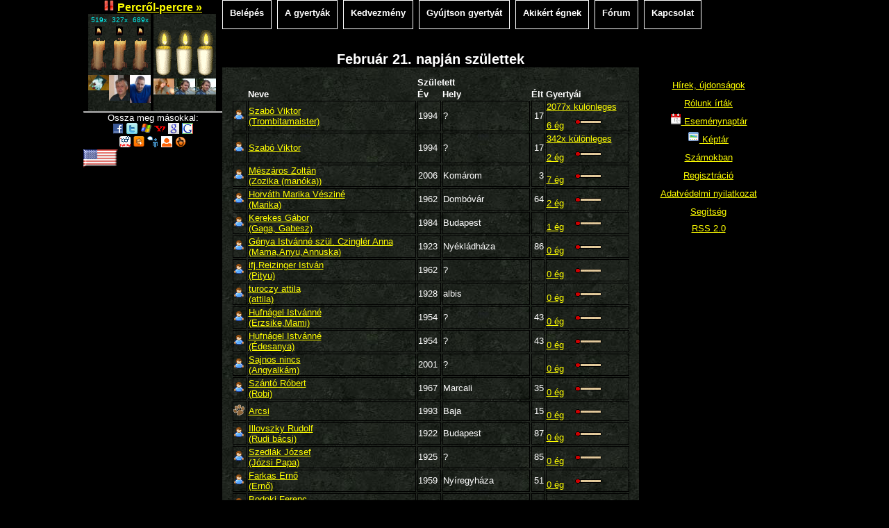

--- FILE ---
content_type: text/html;charset=utf-8
request_url: https://www.gyertyagyujtas.hu/index.php/szulettek_2024.2.21.
body_size: 10622
content:
<!DOCTYPE html PUBLIC "-//W3C//DTD XHTML 1.0 Strict//EN" "http://www.w3.org/TR/xhtml1/DTD/xhtml1-strict.dtd">
<html xmlns="http://www.w3.org/1999/xhtml">
	<head>
<title>Február 21. napján születtek</title>
<link rel="stylesheet" type="text/css" href="/themes/Standard/style.css" />

		<link rel="shortcut icon" href="/assets/ee2c3f83/favicon.ico" >
		<meta http-equiv="Content-Type" content="text/html; charset=utf-8" />
		<link rel="alternate" type="application/rss+xml" title="Hírek, újdonságok" href="https://www.gyertyagyujtas.hu/index.php?feed=news" />
		<META NAME="Title" CONTENT="Február 21. napján születtek" />
		<META NAME="Subject" CONTENT="Gyertyát,gyújtani,Emlék,emlékezés,elhunyt,halál,meghalt,halott,szeretteink,szeretet,gyertya,gyújtas,örök,gyertyagyújtás,fájdalom,öröm,mindörökké,feledhetetlen,aggódás,aggódik,aggódom" />
		<META NAME="Description" CONTENT="Gyújtson gyertyát szerettéért! Képviselje e láng érzéseit az egész világ előtt! 
Gyertyát gyújthat elhúnyt emlékére, élőért aggódva vagy örömmel, de még egy meg nem született gyermekért is! 
Gyújthat gyertyát kedvenc háziállatáért vagy akárki/akármi másért is!" />
		<META NAME="Keywords" CONTENT="Gyertyát,gyújtani,Emlék,emlékezés,elhunyt,halál,meghalt,halott,szeretteink,szeretet,gyertya,gyújtas,örök,gyertyagyújtás,fájdalom,öröm,mindörökké,feledhetetlen,aggódás,aggódik,aggódom" />
		<META NAME="Abstract" CONTENT="Gyertyát,gyújtani,Emlék,emlékezés,elhunyt,halál,meghalt,halott,szeretteink,szeretet,gyertya,gyújtas,örök,gyertyagyújtás,fájdalom,öröm,mindörökké,feledhetetlen,aggódás,aggódik,aggódom" />
		<META NAME="page-topic" CONTENT="Gyertyát,gyújtani,Emlék,emlékezés,elhunyt,halál,meghalt,halott,szeretteink,szeretet,gyertya,gyújtas,örök,gyertyagyújtás,fájdalom,öröm,mindörökké,feledhetetlen,aggódás,aggódik,aggódom" lang="hu" />
		<META NAME="Language" CONTENT="hu" />
		<meta http-equiv="Content-Language" content="hu-HU" />
		<META NAME="Copyright" CONTENT="Š Web-3.14.hu" />
		<META NAME="Revisit-After" CONTENT="2 Days" />
		<META NAME="Distribution" CONTENT="Global" />
		<META NAME="Robots" CONTENT="All" />	
		<META NAME="dateofLastModification-YYYYMMDD" CONTENT="2026/01/21" />
		<script type="text/javascript" src="/js/jquery/jquery-1.7.2.min.js"></script>
		<script type="text/javascript" src="/js/jquery/jquery.floatingmessage.js"></script>

		<link rel="stylesheet" type="text/css" href="/js/jquery/gyertyaszal/gyertyaszal.css?v=4" />
		<script type="text/javascript" src="/js/jquery/gyertyaszal/init.js?v=4"></script>
		
		<link rel="stylesheet" type="text/css" href="/percrol-percre/style.css" />
		<script type="text/javascript" src="/percrol-percre/js/jq-ajax.js"></script>
		<script type="text/javascript" src="/percrol-percre/js/main.js?v=3"></script>
		
		<script type="text/javascript" src="/assets/ee2c3f83/script.js"></script>
<script type="text/javascript" src="/geolocator/ibox/ibox.js"></script>
<link rel="stylesheet" href="/geolocator/ibox/skins/darkbox/darkbox.css" type="text/css" media="screen"/>
<script type="text/javascript">
    iBox.padding = 50;
    iBox.inherit_frames = false;
    iBox.close_label = 'Bezárás';
    iBox.default_width=800;
</script>
<script type="text/javascript">

  var _gaq = _gaq || [];
  _gaq.push(['_setAccount', 'UA-2805073-5']);
  _gaq.push(['_trackPageview']);

  (function() {
    var ga = document.createElement('script'); ga.type = 'text/javascript'; ga.async = true;
    ga.src = ('https:' == document.location.protocol ? 'https://ssl' : 'http://www') + '.google-analytics.com/ga.js';
    var s = document.getElementsByTagName('script')[0]; s.parentNode.insertBefore(ga, s);
  })();

</script>
	</head>

	<body>
		<form id="ctl0_ctl1" method="post" action="/index.php/szulettek_2024.2.21.">
			<div id="container" align="center">
				<div id="left"><!-- h2 style="padding: 10px 0; color:aqua;font-size:16px;" ><a  style="color:aqua;" href="/index.php/98.hir">Telefonos hiba</a></h2 -->

<!-- h2 style="padding: 10px 0; color:aqua;font-size:16px;" ><a  style="color:aqua;" href="/index.php/86.hir">Új SMS szám!</a></h2 -->

<!-- h2 style="padding: 10px 0; color:aqua;font-size:16px;" ><a  style="color:aqua;" href="/index.php/34114.kivalasztott">Brüsszel ...</a></h2 -->
<!-- p style="text-align:center;"><a href="/index.php/70.hir">Részletek az ikonok elheylezéséről &raquo;</p -->
<!-- div><img src='/images/https.png' title="Váltson biztonságos HTTPS módra!" /></div -->


	<div id="percrol-percre-preview">
		<h2><a href='#' onClick='return toggleAjaxOnPreview();'><img src='/percrol-percre/imgs/pause.png' width=16 height=16 id='player' title='Frissítés leállítása' /></a> 
		<a href="/index.php/percrol-percre">Percről-percre &raquo;</a></h2>
		<div id='vip-gyertyak' class="teljes">
	   		<div id='vip_gyertya_1'></div>
	   		<div id='vip_gyertya_2'></div>
	   		<div id='vip_gyertya_3'></div>
		</div>
		<div id='gyertyak' class="teljes">
	   		<div id='gyertya_1'></div>
	   		<div id='gyertya_2'></div>
	   		<div id='gyertya_3'></div>
		</div>
		<div id='gyertya_0' class='hidden'></div>
		<div id='vip_gyertya_0' class='hidden'></div>
		<div class="clear"></div>
	</div>

<hr>
<div style="display:none;">
<h4><a href="/index.php/sms-fal-uzenetek">SMS FAL</a> : <a href="/index.php/sms-fal">Üzenjen Ön is &raquo;</a></h4>
<div id="sms-fal">
	<div class="sms-fal-elem"><p></p></div><div class="sms-fal-elem"><p>Halas sziwel koszonok a Draga Kisfiam emlekere gyujtott minden egyes szeretetgyertyat. Kiss Mate anyukaja</p></div><div class="sms-fal-elem"><p>Draga Barataim!hosszabb ideig nem tudok jonni az oldalra,megkoszonok minden gyertyat szeretteimert:minden jot; Balazs Istvan parja:Balazs-Anna.</p></div><div class="sms-fal-elem"><p></p></div><div class="sms-fal-elem"><p>Csatlakozom az elottem leirtakhoz!akar nevvel akar nevnelkul ha harag van benne,az szeretethianyos,ez pedig egy  szeretetoldal es az is marad:Balazs Anna.</p></div><div class="sms-fal-elem"><p></p></div><div class="sms-fal-elem"><p></p></div><div class="sms-fal-elem"><p></p></div><div class="sms-fal-elem"><p>Tisztelt Anonim sms iro! Ezen az oldalon nincs helye a rosszindulatnak! Nemtetszeset neve valalasaval privat uzenetben nyilvanitsa ki, es ne ilyen pr</p><p class="uzenet-datum">*Balázs & Figi családja*</p></div><div class="sms-fal-elem"><p>A nagymama unokajat egy rendkivuli gyertyaval megtisztelhette volna sms fal ara helyett.</p></div><div class="sms-fal-elem"><p>T�trai Laci Bar�tom,nyugodj b�k�ben,nagyon hi�nyozni fogsz nekem,Szepi</p></div><div class="sms-fal-elem"><p></p></div><div class="sms-fal-elem"><p>Halasan koszonom a MATEKAMNAK gyujtott minden egyes megemlekezest. Amint tehetem, igyekszem viszonozni. Kiss Mate anyukaja</p></div><div class="sms-fal-elem"><p>ANETT kuldd el Schulcz Akos adatlapjanak kodjat a schulczakosrol@gmail.com-ra.Koszonom: Akos anyukaja</p></div><div class="sms-fal-elem"><p>Sorstarsaim! Hosszabb ideig nem tudok jonni! T.fonrol nem tudok gyujtani gyertyat szereteim/szeretteitekert! Koszonom a tavolletemben gyujtott gyertyakat!</p><p class="uzenet-datum">*Balázs & Figi családja*</p></div><div class="sms-fal-elem"><p>Csapo Zsolti ma 30 eves. Koszonjuk az erte gyujtott gyertyakat.</p></div><div class="sms-fal-elem"><p>Draga Barataim!szeretnem megkoszonni minden gyertyat,amit onzetlen gyujtottatok,koszonom a biztatast betegsegem alatt is.Halas vagyok mindezert :Balazs Anna</p></div><div class="sms-fal-elem"><p>M-BOY  MA 20 EVES ..... Koszonjuk az erte gyujtott gyertyakat .</p></div><div class="sms-fal-elem"><p>Szivbol koszonom Danon Racz Peter 29 szulinapi megemlekezeseket Danon nagymamaja</p></div><div class="sms-fal-elem"><p>K�sz�n�m a szeretteim�rt gyujtott gyertyakat. Sajnos hosszabb ideig nem tudok j�nni ez�rt lezartam az adatlapot. Szeretettel �lellek Benneteket! Kati</p></div><div class="sms-fal-elem"><p>Bizonytalan ideig nincs netem. Halasan koszonok a Draga Kisfiamnak gyujtott minden gyertyat. Kiss Mate anyukaja</p></div><div class="sms-fal-elem"><p>Draga Barataim!tobb honapi korhaz utan ujra itthon vagyok,koszonom mindenkinek a szeretet-gyertyakat,hamarosan jovok en is ha tudok szeretettel Balazs Anna</p></div><div class="sms-fal-elem"><p></p></div><div class="sms-fal-elem"><p>Drága Gyertyagyújtók, hálásan köszönöm az Érte gyújtott gyertyákat! Nadri anyukája</p></div><div class="sms-fal-elem"><p>mar 5 eve... Koszonet az erte gyujto�t gyertyakert! M-boy csaladja</p></div><div class="sms-fal-elem"><p>Sorstarsaim!Elutazom,es egy jo ideig nemtudok szeretteink�rt gyertyat gyujtani! Koszonok minden szal gyertyat amit addig szeretteimnek gyujtatok!</p><p class="uzenet-datum">*Balázs & Figi családja*</p></div><div class="sms-fal-elem"><p>Draga Barataim!Egy nagy muteten estem at es meg nem tudok gephez ulni.Koszonom mindenkinek a szeretteimnek gyujtott gyertyakat,szeretettel Balazs Anna</p></div><div class="sms-fal-elem"><p>kedves sorstarsak. Ha valaki kapott egy titkos kodot bara gyulane juliska  nevu elhunytert kuldje el  az oreglany@ citromail jasperne eva cimre.</p><p class="uzenet-datum">jasperné éva</p></div><div class="sms-fal-elem"><p></p></div><div class="sms-fal-elem"><p>Sorstarsaim! Balazsunkat kovette edesapam, most egy ideig nem tudok jonni! Koszonet a gyertyakert!! Gabcsi</p><p class="uzenet-datum">*Balázs & Figi családja*</p></div><div class="sms-fal-elem"><p>Kerem "ROZIKA" es "lajosjutka" kedves gyertyagyujtokat, tudassak velem, hol viszonozhatom szereto megemlekezeseiket. Koszonettel: Kiss Mate anyukaja</p></div><div class="sms-fal-elem"><p>Halasan koszonok minden egyes gyertyat, ami draga kisfiam emlekere gyult. Kiss Mate anyukaja</p></div><div class="sms-fal-elem"><p>KEDVES SORSTARSAIM ALDOT BEKES KARACSONYT KIVANOK MINDENKINEK CSAKNE HAJNI EDESAPJA</p></div><div class="sms-fal-elem"><p>kerjuk Ruszanov Marton hozzatartozoit adjanak eletjelt az unicum156kukaccitromail.hu ra Erzsi es Janos</p><p class="uzenet-datum">Gecse János</p></div><div class="sms-fal-elem"><p>CSAKNE HAJNI EDESAPJA</p></div><div class="sms-fal-elem"><p>KEDVES SORSTARSAIM AZ UTOBBI HETEKBEN NEM VOLT IDONK GYERTYAT GYUJTANI! OROK HALAM A LANYOMERT GYUJTOT GYERTYAKERT!FENTIEK ALDASA LEGYEN MINDENKIN!CS</p></div><div class="sms-fal-elem"><p>Sorstarsaim!1hetig sajnos nemtudok gyertyat  gyujtani szeretteinkert!Kerlek benneteket,ne hagyjatok  kialudni Balazs gyertyait!Koszonettel:Gabcsi</p><p class="uzenet-datum">*Balázs & Figi családja*</p></div><div class="sms-fal-elem"><p>Draga barataim! 1 hetig nem tudok jonni,kerlek benneteket,gondoljatok szeretteimre,ahogy en is teszem tieitekkel szivemmel.Koszonom mindenkinek:Balazs Anna</p></div><div class="sms-fal-elem"><p>koszonet tina toth krisztinaert gyujtott gyertyakat, aki fiatalon elhunyt.bogi</p></div><div class="sms-fal-elem"><p>Halasan koszonom Mindazoknak, akik DRAGA KISFIAMROL megemlekeznek fajdalmas evfordulojan. Kiss Mate anyukaja</p></div><div class="sms-fal-elem"><p>HALASAN KOSZONOM DRAGA UNOKAM NEVNAPJARA KULDOTT MEGEMLEKEZESEKET   DANON NAGYMAMAJA</p><p class="uzenet-datum">mami,papi</p></div><div class="sms-fal-elem"><p>kerjuk Ruszanov Marton hozzatartozoit adjanak eletjelt az unicum156kukaccitromail.hu ra Erzsi es Janos</p><p class="uzenet-datum">Gecse János</p></div><div class="sms-fal-elem"><p>kerjuk Ruszanov Marton hozzatartozoit adjanak eletjelt az unicum156@citromail.hu</p><p class="uzenet-datum">Gecse János</p></div><div class="sms-fal-elem"><p>uzenete Koszonom szepen kicsimert Vince Bianca Barbaraert gyujtott gyertyakat. Szeretettel Vince Edit</p></div><div class="sms-fal-elem"><p>SCHULCZ AKOS ADATLAPJAT LETREHOZO ANETT IRJON A SCHULCZAKOSROL@GMAIL. COM-RA. KOSZONJUK: AKOS SZULEI</p></div><div class="sms-fal-elem"><p>KEDVES SORSTARSAIM KELLEMES HUSVETI UNNEPEKET KIVANOK NEKTEK ES OROK HALAM A LANYOMERT GYUJTOT GYERTYAKERT! CSAKNE HAJNI EDESAPJA</p></div><div class="sms-fal-elem"><p>Balogh Sandor Akos ma unnepelne 17. szuletesnapjat, de szereto csaladja helyett az angyalokkal unnepel. Akos novere</p></div><div class="sms-fal-elem"><p>Halas szivvel koszonok minden szal gyertyat,mely Balazs szulet�snapjan gyulladt!! Gy.Balazs csaladjabol:Gabcsi</p><p class="uzenet-datum">*Balázs & Figi családja*</p></div><div class="sms-fal-elem"><p>PUSZTASZERI LACI 37 EVES LENNE angyalokkal unnepel</p><p class="uzenet-datum">sárközi katalin</p></div><div class="sms-fal-elem"><p>Csapo Zsolti ma 28 eves. Koszonjuk az eddig erte gyujtott gyertyakat. Zsolti anyukaja</p></div>
</div>
<p class="center"><a href="/index.php/sms-fal-uzenetek">Összes üzenet &raquo;</a>
<br /><a href="/index.php/sms-fal">Üzenjen Ön is &raquo;</a></p>
</div>

<div id='sociable'>Ossza meg másokkal:
	<br/><a rel="nofollow" onclick="window.open('http://www.facebook.com/share.php?u='+encodeURIComponent(location.href)+'&amp;title='+encodeURIComponent(document.title));return false;" href="http://www.facebook.com/" target='_blank'><img alt='Facebook' src='/icons/social/facebook.png' title='Facebook'/></a>
	<a rel="nofollow" onclick="window.open('http://twitter.com/home?status='+encodeURIComponent(document.title)+' '+encodeURIComponent(location.href));return false;" href='http://twitter.com/' target='_blank'><img alt='Twitter' src='/icons/social/twitter.png' title='Twitter'/></a>
    <a rel="nofollow" onclick="window.open('http://skydrive.live.com/sharefavorite.aspx%2f.SharedFavorites?url='+encodeURIComponent(location.href)+'&amp;title='+encodeURIComponent(document.title)+'&amp;text=');return false;" href="http://skydrive.live.com/" target="_blank"><img src="/icons/social/shareicon-windowslive-16x16.png" alt="Windows Live" title="Windows Live" /></a>
    <a rel="nofollow" onclick="window.open('http://myweb2.search.yahoo.com/myresults/bookmarklet?u='+encodeURIComponent(location.href)+'&amp;t='+encodeURIComponent(document.title));return false;" href="http://myweb2.search.yahoo.com/myresults/" target="_blank"><img src="/icons/social/shareicon-yahoo-16x16.png" alt="Yahoo!" title="Yahoo!" /></a>
    <a rel="nofollow" onClick="var%20b=document.body;var%20GR________bookmarklet_domain='http://www.google.com';if(b&amp;&amp;!document.xmlVersion){void(z=document.createElement('script'));void(z.src='https://www.google.com/reader/ui/link-bookmarklet.js');void(b.appendChild(z));}else{}" href="http://www.google.com/reader" target='_blank'><img src="/icons/social/google_logo.png" alt="Google Reader" title="Google Reader" /></a>
    <a rel="nofollow" onclick="window.open('http://google.com/bookmarks/mark?op=edit&amp;bkmk='+encodeURIComponent(location.href)+'&amp;title='+encodeURIComponent(document.title));return false;" href="http://skydrive.live.com/" target="_blank"><img src="/icons/social/shareicon-google-16x16.png" alt="Google Bookmarks" title="Google Bookmarks" /></a>
    <br /><a rel="nofollow" onclick="window.open('http://iwiw.hu/pages/share/share.jsp?u='+encodeURIComponent(location.href)+'&amp;title='+encodeURIComponent(document.title));return false;" href="http://www.iwiw.hu/" target='_blank'><img alt='iWiW' src='/icons/social/iwiw.png' title='iWiW'/></a> 
    <a rel="nofollow" onclick="window.open('http://www.startlap.hu/sajat_linkek/addlink.php?url='+encodeURIComponent(location.href)+'&amp;title='+encodeURIComponent(document.title));return false;" href="http://www.startlap.hu/" target="_blank"><img src="/icons/share/startlap.png" alt="Startlap" title="Startlap" /></a>
    <a rel="nofollow" onclick="window.open('http://cimlap.blogter.hu/index.php?action=suggest_link&amp;url='+encodeURIComponent(location.href)+'&amp;title='+encodeURIComponent(document.title));return false;" href="http://cimlap.blogter.hu/" target="_blank"><img src="/icons/social/shareicon-blogter-16x16.png" alt="Blogtér" title="Blogtér" /></a>
    <a rel="nofollow" onclick="window.open('http://www.linkter.hu/index.php?action=suggest_link&amp;url='+encodeURIComponent(location.href)+'&amp;title='+encodeURIComponent(document.title));return false;" href="http://www.linkter.hu/" target="_blank"><img src="/icons/social/shareicon-linkter-16x16.png" alt="Linktér" title="Linktér" /></a>
    <a rel="nofollow" onclick="window.open('http://urlguru.hu/ajanl.aspx?url='+encodeURIComponent(location.href)+'&amp;title='+encodeURIComponent(document.title));return false;" href="http://urlguru.hu/" target="_blank"><img src="/icons/social/shareicon-urlguru-16x16.png" alt="Urlguru" title="Urlguru" /></a>
</div>

<p style="margin:0px;"><a target="_blank" title="Lite a Candle! - The new American Candle Lighter Site" 
href="http://www.lite-a-candle.com"><img src="/images/flag-usa.gif" width="50" height="26" /></a></p>

</div>
				<div id="middle">
				<div id="mainMenu"><a title="" href="/index.php/belepes" class="mainMenu-inactive">Belépés</a>
<a title="" href="/index.php/gyertyak" class="mainMenu-inactive">A gyertyák</a>
<a title="" href="/index.php/kedvezmeny" class="mainMenu-inactive">Kedvezmény</a>
<a title="" href="/index.php/valogatas" class="mainMenu-inactive">Gyújtson gyertyát</a>
<a title="" href="/index.php/akikert" class="mainMenu-inactive">Akikért égnek</a>
<a title="" href="/index.php/forum" class="mainMenu-inactive">Fórum</a>
<a title="" href="/index.php/kapcsolat" class="mainMenu-inactive">Kapcsolat</a>

</div>
				<div id="horizontal-top-ads"></div>
				<div id="mainForSubMenu"><h2>Február 21. napján születtek</h2>

	<div id="function-page">
		<table id="calendar-day" summary="Calendar" >
			<thead>
				<tr>
					<th></th>
					<th></th>
					<th colspan=2>Született</th>
					<th></th>
					<th></th>
				</tr>
				<tr>
					<th></th>
					<th>Neve</th>
					<th>Év</th>
					<th>Hely</th>
					<th>Élt</th>
					<th>Gyertyái</th>
				</tr>
			</thead>
			<tbody>
				<tr><td title='Ember'><img src='/icons/calendar/user.png' /></td><td><a href='/index.php/17549.kivalasztott' title='Adatlapja'>Szabó Viktor<br />(Trombitamaister)</a></td><td title='Született: 1994. 2. 21.'>1994</td><td>?</td><td class='right' title='Élt 17 teljes évet'>17</td><td><a href='/index.php/17549.gyertyai' title='Gyertyái'>2077x különleges<br />6 ég</a> <a href='/index.php/17549.gyertyagyujtas' title='Gyújtson érte most'><img src='/icons/gyufa2.gif' /></td></tr><tr><td title='Ember'><img src='/icons/calendar/user.png' /></td><td><a href='/index.php/17557.kivalasztott' title='Adatlapja'>Szabó Viktor</a></td><td title='Született: 1994. 2. 21.'>1994</td><td>?</td><td class='right' title='Élt 17 teljes évet'>17</td><td><a href='/index.php/17557.gyertyai' title='Gyertyái'>342x különleges<br />2 ég</a> <a href='/index.php/17557.gyertyagyujtas' title='Gyújtson érte most'><img src='/icons/gyufa2.gif' /></td></tr><tr><td title='Ember'><img src='/icons/calendar/user.png' /></td><td><a href='/index.php/6613.kivalasztott' title='Adatlapja'>Mészáros Zoltán<br />(Zozika (manóka))</a></td><td title='Született: 2006. 2. 21.'>2006</td><td>Komárom</td><td class='right' title='Élt 3 teljes évet'>3</td><td><a href='/index.php/6613.gyertyai' title='Gyertyái'>7 ég</a> <a href='/index.php/6613.gyertyagyujtas' title='Gyújtson érte most'><img src='/icons/gyufa2.gif' /></td></tr><tr><td title='Ember'><img src='/icons/calendar/user.png' /></td><td><a href='/index.php/36992.kivalasztott' title='Adatlapja'>Horváth Marika Vésziné<br />(Marika)</a></td><td title='Született: 1962. 2. 21.'>1962</td><td>Dombóvár</td><td class='right' title='Élt 64 teljes évet'>64</td><td><a href='/index.php/36992.gyertyai' title='Gyertyái'>2 ég</a> <a href='/index.php/36992.gyertyagyujtas' title='Gyújtson érte most'><img src='/icons/gyufa2.gif' /></td></tr><tr><td title='Ember'><img src='/icons/calendar/user.png' /></td><td><a href='/index.php/16243.kivalasztott' title='Adatlapja'>Kerekes Gábor<br />(Gaga, Gabesz)</a></td><td title='Született: 1984. 2. 21.'>1984</td><td>Budapest</td><td class='right' title=''></td><td><a href='/index.php/16243.gyertyai' title='Gyertyái'>1 ég</a> <a href='/index.php/16243.gyertyagyujtas' title='Gyújtson érte most'><img src='/icons/gyufa2.gif' /></td></tr><tr><td title='Ember'><img src='/icons/calendar/user.png' /></td><td><a href='/index.php/983.kivalasztott' title='Adatlapja'>Génya Istvánné szül. Czinglér Anna<br />(Mama,Anyu,Annuska)</a></td><td title='Született: 1923. 2. 21.'>1923</td><td>Nyékládháza</td><td class='right' title='Élt 86 teljes évet'>86</td><td><a href='/index.php/983.gyertyai' title='Gyertyái'>0 ég</a> <a href='/index.php/983.gyertyagyujtas' title='Gyújtson érte most'><img src='/icons/gyufa2.gif' /></td></tr><tr><td title='Ember'><img src='/icons/calendar/user.png' /></td><td><a href='/index.php/1908.kivalasztott' title='Adatlapja'>ifj.Reizinger István<br />(Pityu)</a></td><td title='Született: 1962. 2. 21.'>1962</td><td>?</td><td class='right' title=''></td><td><a href='/index.php/1908.gyertyai' title='Gyertyái'>0 ég</a> <a href='/index.php/1908.gyertyagyujtas' title='Gyújtson érte most'><img src='/icons/gyufa2.gif' /></td></tr><tr><td title='Ember'><img src='/icons/calendar/user.png' /></td><td><a href='/index.php/2248.kivalasztott' title='Adatlapja'>turoczy attila<br />(attila)</a></td><td title='Született: 1928. 2. 21.'>1928</td><td>albis</td><td class='right' title=''></td><td><a href='/index.php/2248.gyertyai' title='Gyertyái'>0 ég</a> <a href='/index.php/2248.gyertyagyujtas' title='Gyújtson érte most'><img src='/icons/gyufa2.gif' /></td></tr><tr><td title='Ember'><img src='/icons/calendar/user.png' /></td><td><a href='/index.php/2328.kivalasztott' title='Adatlapja'>Hufnágel Istvánné<br />(Erzsike,Mami)</a></td><td title='Született: 1954. 2. 21.'>1954</td><td>?</td><td class='right' title='Élt 43 teljes évet'>43</td><td><a href='/index.php/2328.gyertyai' title='Gyertyái'>0 ég</a> <a href='/index.php/2328.gyertyagyujtas' title='Gyújtson érte most'><img src='/icons/gyufa2.gif' /></td></tr><tr><td title='Ember'><img src='/icons/calendar/user.png' /></td><td><a href='/index.php/2335.kivalasztott' title='Adatlapja'>Hufnágel Istvánné<br />(Édesanya)</a></td><td title='Született: 1954. 2. 21.'>1954</td><td>?</td><td class='right' title='Élt 43 teljes évet'>43</td><td><a href='/index.php/2335.gyertyai' title='Gyertyái'>0 ég</a> <a href='/index.php/2335.gyertyagyujtas' title='Gyújtson érte most'><img src='/icons/gyufa2.gif' /></td></tr><tr><td title='Ember'><img src='/icons/calendar/user.png' /></td><td><a href='/index.php/2977.kivalasztott' title='Adatlapja'>Sajnos nincs<br />(Angyalkám)</a></td><td title='Született: 2001. 2. 21.'>2001</td><td>?</td><td class='right' title=''></td><td><a href='/index.php/2977.gyertyai' title='Gyertyái'>0 ég</a> <a href='/index.php/2977.gyertyagyujtas' title='Gyújtson érte most'><img src='/icons/gyufa2.gif' /></td></tr><tr><td title='Ember'><img src='/icons/calendar/user.png' /></td><td><a href='/index.php/2978.kivalasztott' title='Adatlapja'>Szántó Róbert<br />(Robi)</a></td><td title='Született: 1967. 2. 21.'>1967</td><td>Marcali</td><td class='right' title='Élt 35 teljes évet'>35</td><td><a href='/index.php/2978.gyertyai' title='Gyertyái'>0 ég</a> <a href='/index.php/2978.gyertyagyujtas' title='Gyújtson érte most'><img src='/icons/gyufa2.gif' /></td></tr><tr><td title='Állat'><img src='/icons/calendar/pets16.png' /></td><td><a href='/index.php/4722.kivalasztott' title='Adatlapja'>Arcsi</a></td><td title='Született: 1993. 2. 21.'>1993</td><td>Baja</td><td class='right' title='Élt 15 teljes évet'>15</td><td><a href='/index.php/4722.gyertyai' title='Gyertyái'>0 ég</a> <a href='/index.php/4722.gyertyagyujtas' title='Gyújtson érte most'><img src='/icons/gyufa2.gif' /></td></tr><tr><td title='Ember'><img src='/icons/calendar/user.png' /></td><td><a href='/index.php/6793.kivalasztott' title='Adatlapja'>Illovszky Rudolf<br />(Rudi bácsi)</a></td><td title='Született: 1922. 2. 21.'>1922</td><td>Budapest</td><td class='right' title='Élt 87 teljes évet'>87</td><td><a href='/index.php/6793.gyertyai' title='Gyertyái'>0 ég</a> <a href='/index.php/6793.gyertyagyujtas' title='Gyújtson érte most'><img src='/icons/gyufa2.gif' /></td></tr><tr><td title='Ember'><img src='/icons/calendar/user.png' /></td><td><a href='/index.php/9011.kivalasztott' title='Adatlapja'>Szedlák József<br />(Józsi Papa)</a></td><td title='Született: 1925. 2. 21.'>1925</td><td>?</td><td class='right' title='Élt 85 teljes évet'>85</td><td><a href='/index.php/9011.gyertyai' title='Gyertyái'>0 ég</a> <a href='/index.php/9011.gyertyagyujtas' title='Gyújtson érte most'><img src='/icons/gyufa2.gif' /></td></tr><tr><td title='Ember'><img src='/icons/calendar/user.png' /></td><td><a href='/index.php/9349.kivalasztott' title='Adatlapja'>Farkas Ernő<br />(Ernő)</a></td><td title='Született: 1959. 2. 21.'>1959</td><td>Nyíregyháza</td><td class='right' title='Élt 51 teljes évet'>51</td><td><a href='/index.php/9349.gyertyai' title='Gyertyái'>0 ég</a> <a href='/index.php/9349.gyertyagyujtas' title='Gyújtson érte most'><img src='/icons/gyufa2.gif' /></td></tr><tr><td title='Ember'><img src='/icons/calendar/user.png' /></td><td><a href='/index.php/12794.kivalasztott' title='Adatlapja'>Bodoki Ferenc<br />(TATA)</a></td><td title='Született: 1955. 2. 21.'>1955</td><td>Kolozsvár</td><td class='right' title='Élt 41 teljes évet'>41</td><td><a href='/index.php/12794.gyertyai' title='Gyertyái'>0 ég</a> <a href='/index.php/12794.gyertyagyujtas' title='Gyújtson érte most'><img src='/icons/gyufa2.gif' /></td></tr><tr><td title='Ember'><img src='/icons/calendar/user.png' /></td><td><a href='/index.php/14956.kivalasztott' title='Adatlapja'>Horváth Róbert<br />(Robi)</a></td><td title='Született: 1973. 2. 21.'>1973</td><td>Veszprém</td><td class='right' title='Élt 38 teljes évet'>38</td><td><a href='/index.php/14956.gyertyai' title='Gyertyái'>0 ég</a> <a href='/index.php/14956.gyertyagyujtas' title='Gyújtson érte most'><img src='/icons/gyufa2.gif' /></td></tr><tr><td title='Ember'><img src='/icons/calendar/user.png' /></td><td><a href='/index.php/15583.kivalasztott' title='Adatlapja'>Hangácsi Tibor<br />(Apa)</a></td><td title='Született: 1932. 2. 21.'>1932</td><td>?</td><td class='right' title='Élt 40 teljes évet'>40</td><td><a href='/index.php/15583.gyertyai' title='Gyertyái'>0 ég</a> <a href='/index.php/15583.gyertyagyujtas' title='Gyújtson érte most'><img src='/icons/gyufa2.gif' /></td></tr><tr><td title='Ember'><img src='/icons/calendar/user.png' /></td><td><a href='/index.php/16221.kivalasztott' title='Adatlapja'>Kerekes Gábor<br />(Gaga, Kerék)</a></td><td title='Született: 1984. 2. 21.'>1984</td><td>?</td><td class='right' title=''></td><td><a href='/index.php/16221.gyertyai' title='Gyertyái'>0 ég</a> <a href='/index.php/16221.gyertyagyujtas' title='Gyújtson érte most'><img src='/icons/gyufa2.gif' /></td></tr><tr><td title='Ember'><img src='/icons/calendar/user.png' /></td><td><a href='/index.php/16327.kivalasztott' title='Adatlapja'>Gáspárek Antal</a></td><td title='Született: 1925. 2. 21.'>1925</td><td>?</td><td class='right' title='Élt 71 teljes évet'>71</td><td><a href='/index.php/16327.gyertyai' title='Gyertyái'>0 ég</a> <a href='/index.php/16327.gyertyagyujtas' title='Gyújtson érte most'><img src='/icons/gyufa2.gif' /></td></tr><tr><td title='Ember'><img src='/icons/calendar/user.png' /></td><td><a href='/index.php/16730.kivalasztott' title='Adatlapja'>Csikós János<br />(Jani)</a></td><td title='Született: 1977. 2. 21.'>1977</td><td>?</td><td class='right' title='Élt 34 teljes évet'>34</td><td><a href='/index.php/16730.gyertyai' title='Gyertyái'>0 ég</a> <a href='/index.php/16730.gyertyagyujtas' title='Gyújtson érte most'><img src='/icons/gyufa2.gif' /></td></tr><tr><td title='Ember'><img src='/icons/calendar/user.png' /></td><td><a href='/index.php/16923.kivalasztott' title='Adatlapja'>PUSKÁS   ÉVA</a></td><td title='Született: 1967. 2. 21.'>1967</td><td>Budapest</td><td class='right' title='Élt 27 teljes évet'>27</td><td><a href='/index.php/16923.gyertyai' title='Gyertyái'>0 ég</a> <a href='/index.php/16923.gyertyagyujtas' title='Gyújtson érte most'><img src='/icons/gyufa2.gif' /></td></tr><tr><td title='Ember'><img src='/icons/calendar/user.png' /></td><td><a href='/index.php/17102.kivalasztott' title='Adatlapja'>Baranyi László<br />(Papa)</a></td><td title='Született: 1935. 2. 21.'>1935</td><td>Szeged</td><td class='right' title='Élt 63 teljes évet'>63</td><td><a href='/index.php/17102.gyertyai' title='Gyertyái'>0 ég</a> <a href='/index.php/17102.gyertyagyujtas' title='Gyújtson érte most'><img src='/icons/gyufa2.gif' /></td></tr><tr><td title='Ember'><img src='/icons/calendar/user.png' /></td><td><a href='/index.php/17268.kivalasztott' title='Adatlapja'>Horváth Józsefné<br />(Matild néni)</a></td><td title='Született: 1936. 2. 21.'>1936</td><td>Ásotthalom</td><td class='right' title='Élt 75 teljes évet'>75</td><td><a href='/index.php/17268.gyertyai' title='Gyertyái'>0 ég</a> <a href='/index.php/17268.gyertyagyujtas' title='Gyújtson érte most'><img src='/icons/gyufa2.gif' /></td></tr><tr><td title='Ember'><img src='/icons/calendar/user.png' /></td><td><a href='/index.php/18760.kivalasztott' title='Adatlapja'>Márk Tibor<br />(Tibi)</a></td><td title='Született: 1954. 2. 21.'>1954</td><td>Budapest</td><td class='right' title='Élt 55 teljes évet'>55</td><td><a href='/index.php/18760.gyertyai' title='Gyertyái'>0 ég</a> <a href='/index.php/18760.gyertyagyujtas' title='Gyújtson érte most'><img src='/icons/gyufa2.gif' /></td></tr><tr><td title='Ember'><img src='/icons/calendar/user.png' /></td><td><a href='/index.php/18924.kivalasztott' title='Adatlapja'>Vers Mária Kocsis Jánosné<br />(Mária)</a></td><td title='Született: 1921. 2. 21.'>1921</td><td>Dombóvár</td><td class='right' title='Élt 71 teljes évet'>71</td><td><a href='/index.php/18924.gyertyai' title='Gyertyái'>0 ég</a> <a href='/index.php/18924.gyertyagyujtas' title='Gyújtson érte most'><img src='/icons/gyufa2.gif' /></td></tr><tr><td title='Ember'><img src='/icons/calendar/user.png' /></td><td><a href='/index.php/19111.kivalasztott' title='Adatlapja'>Kovács Károly<br />(Károly bácsi)</a></td><td title='Született: 1921. 2. 21.'>1921</td><td>?</td><td class='right' title='Élt 89 teljes évet'>89</td><td><a href='/index.php/19111.gyertyai' title='Gyertyái'>0 ég</a> <a href='/index.php/19111.gyertyagyujtas' title='Gyújtson érte most'><img src='/icons/gyufa2.gif' /></td></tr><tr><td title='Ember'><img src='/icons/calendar/user.png' /></td><td><a href='/index.php/19747.kivalasztott' title='Adatlapja'>Takács András<br />(Öreg)</a></td><td title='Született: 1931. 2. 21.'>1931</td><td>?</td><td class='right' title='Élt 78 teljes évet'>78</td><td><a href='/index.php/19747.gyertyai' title='Gyertyái'>0 ég</a> <a href='/index.php/19747.gyertyagyujtas' title='Gyújtson érte most'><img src='/icons/gyufa2.gif' /></td></tr><tr><td title='Ember'><img src='/icons/calendar/user.png' /></td><td><a href='/index.php/19760.kivalasztott' title='Adatlapja'>Hufnágel  Istvánné (Petrik Erzsébet)<br />(Erzsike)</a></td><td title='Született: 1954. 2. 21.'>1954</td><td>Budapest</td><td class='right' title='Élt 43 teljes évet'>43</td><td><a href='/index.php/19760.gyertyai' title='Gyertyái'>0 ég</a> <a href='/index.php/19760.gyertyagyujtas' title='Gyújtson érte most'><img src='/icons/gyufa2.gif' /></td></tr><tr><td title='Ember'><img src='/icons/calendar/user.png' /></td><td><a href='/index.php/19761.kivalasztott' title='Adatlapja'>Hufnágel  Istvánné (Petrik Erzsébet)<br />(Erzsike)</a></td><td title='Született: 1954. 2. 21.'>1954</td><td>Budapest</td><td class='right' title='Élt 43 teljes évet'>43</td><td><a href='/index.php/19761.gyertyai' title='Gyertyái'>0 ég</a> <a href='/index.php/19761.gyertyagyujtas' title='Gyújtson érte most'><img src='/icons/gyufa2.gif' /></td></tr><tr><td title='Ember'><img src='/icons/calendar/user.png' /></td><td><a href='/index.php/19835.kivalasztott' title='Adatlapja'>Horváth Dezső</a></td><td title='Született: 1929. 2. 21.'>1929</td><td>Markóc</td><td class='right' title='Élt 82 teljes évet'>82</td><td><a href='/index.php/19835.gyertyai' title='Gyertyái'>0 ég</a> <a href='/index.php/19835.gyertyagyujtas' title='Gyújtson érte most'><img src='/icons/gyufa2.gif' /></td></tr><tr><td title='Ember'><img src='/icons/calendar/user.png' /></td><td><a href='/index.php/19873.kivalasztott' title='Adatlapja'>Sarkadi Pálné<br />(Zsuzsika)</a></td><td title='Született: 1957. 2. 21.'>1957</td><td>?</td><td class='right' title=''></td><td><a href='/index.php/19873.gyertyai' title='Gyertyái'>0 ég</a> <a href='/index.php/19873.gyertyagyujtas' title='Gyújtson érte most'><img src='/icons/gyufa2.gif' /></td></tr><tr><td title='Ember'><img src='/icons/calendar/user.png' /></td><td><a href='/index.php/20503.kivalasztott' title='Adatlapja'>Horváth Sándor [Panda,Tuttó,] </a></td><td title='Született: 1957. 2. 21.'>1957</td><td>Siófok</td><td class='right' title=''></td><td><a href='/index.php/20503.gyertyai' title='Gyertyái'>0 ég</a> <a href='/index.php/20503.gyertyagyujtas' title='Gyújtson érte most'><img src='/icons/gyufa2.gif' /></td></tr><tr><td title='Ember'><img src='/icons/calendar/user.png' /></td><td><a href='/index.php/20681.kivalasztott' title='Adatlapja'>Patyi Gáborné<br />(Margitka)</a></td><td title='Született: 1939. 2. 21.'>1939</td><td>Kiskun félegyháza</td><td class='right' title='Élt 72 teljes évet'>72</td><td><a href='/index.php/20681.gyertyai' title='Gyertyái'>0 ég</a> <a href='/index.php/20681.gyertyagyujtas' title='Gyújtson érte most'><img src='/icons/gyufa2.gif' /></td></tr><tr><td title='Ember'><img src='/icons/calendar/user.png' /></td><td><a href='/index.php/21346.kivalasztott' title='Adatlapja'>Thuránszky Andor<br />(Andor)</a></td><td title='Született: 1977. 2. 21.'>1977</td><td>?</td><td class='right' title=''></td><td><a href='/index.php/21346.gyertyai' title='Gyertyái'>0 ég</a> <a href='/index.php/21346.gyertyagyujtas' title='Gyújtson érte most'><img src='/icons/gyufa2.gif' /></td></tr><tr><td title='Ember'><img src='/icons/calendar/user.png' /></td><td><a href='/index.php/21358.kivalasztott' title='Adatlapja'>Hegedűs Katalin<br />(Katalin,Tollas)</a></td><td title='Született: 1950. 2. 21.'>1950</td><td>?</td><td class='right' title='Élt 61 teljes évet'>61</td><td><a href='/index.php/21358.gyertyai' title='Gyertyái'>0 ég</a> <a href='/index.php/21358.gyertyagyujtas' title='Gyújtson érte most'><img src='/icons/gyufa2.gif' /></td></tr><tr><td title='Ember'><img src='/icons/calendar/user.png' /></td><td><a href='/index.php/24906.kivalasztott' title='Adatlapja'>MOLNAR ZOLTAN<br />(ZOLTANKA)</a></td><td title='Született: 1975. 2. 21.'>1975</td><td>KOLOZSVAR</td><td class='right' title='Élt 33 teljes évet'>33</td><td><a href='/index.php/24906.gyertyai' title='Gyertyái'>0 ég</a> <a href='/index.php/24906.gyertyagyujtas' title='Gyújtson érte most'><img src='/icons/gyufa2.gif' /></td></tr><tr><td title='Ember'><img src='/icons/calendar/user.png' /></td><td><a href='/index.php/26737.kivalasztott' title='Adatlapja'>Mokos Brigitta<br />(Brigus, Brigi)</a></td><td title='Született: 1994. 2. 21.'>1994</td><td>Cegléd</td><td class='right' title='Élt 18 teljes évet'>18</td><td><a href='/index.php/26737.gyertyai' title='Gyertyái'>0 ég</a> <a href='/index.php/26737.gyertyagyujtas' title='Gyújtson érte most'><img src='/icons/gyufa2.gif' /></td></tr><tr><td title='Ember'><img src='/icons/calendar/user.png' /></td><td><a href='/index.php/28426.kivalasztott' title='Adatlapja'>Kunszler Jozsef<br />(Matyo)</a></td><td title='Született: 1959. 2. 21.'>1959</td><td>Miskolc</td><td class='right' title='Élt 54 teljes évet'>54</td><td><a href='/index.php/28426.gyertyai' title='Gyertyái'>0 ég</a> <a href='/index.php/28426.gyertyagyujtas' title='Gyújtson érte most'><img src='/icons/gyufa2.gif' /></td></tr><tr><td title='Ember'><img src='/icons/calendar/user.png' /></td><td><a href='/index.php/28790.kivalasztott' title='Adatlapja'>Mokos Brigitta <br />(Brigi )</a></td><td title='Született: 1994. 2. 21.'>1994</td><td>Cegléd </td><td class='right' title='Élt 18 teljes évet'>18</td><td><a href='/index.php/28790.gyertyai' title='Gyertyái'>0 ég</a> <a href='/index.php/28790.gyertyagyujtas' title='Gyújtson érte most'><img src='/icons/gyufa2.gif' /></td></tr><tr><td title='Ember'><img src='/icons/calendar/user.png' /></td><td><a href='/index.php/29623.kivalasztott' title='Adatlapja'>Radics Krisztián<br />(Krisztián)</a></td><td title='Született: 1980. 2. 21.'>1980</td><td>Kmét.</td><td class='right' title='Élt 28 teljes évet'>28</td><td><a href='/index.php/29623.gyertyai' title='Gyertyái'>0 ég</a> <a href='/index.php/29623.gyertyagyujtas' title='Gyújtson érte most'><img src='/icons/gyufa2.gif' /></td></tr><tr><td title='Ember'><img src='/icons/calendar/user.png' /></td><td><a href='/index.php/29624.kivalasztott' title='Adatlapja'>Radics Krisztián<br />(Krisztián)</a></td><td title='Született: 1980. 2. 21.'>1980</td><td>Kmét.</td><td class='right' title='Élt 28 teljes évet'>28</td><td><a href='/index.php/29624.gyertyai' title='Gyertyái'>0 ég</a> <a href='/index.php/29624.gyertyagyujtas' title='Gyújtson érte most'><img src='/icons/gyufa2.gif' /></td></tr><tr><td title='Ember'><img src='/icons/calendar/user.png' /></td><td><a href='/index.php/29684.kivalasztott' title='Adatlapja'>Pákh Endre<br />(ENDDRE)</a></td><td title='Született: 1923. 2. 21.'>1923</td><td>Timár</td><td class='right' title='Élt 50 teljes évet'>50</td><td><a href='/index.php/29684.gyertyai' title='Gyertyái'>0 ég</a> <a href='/index.php/29684.gyertyagyujtas' title='Gyújtson érte most'><img src='/icons/gyufa2.gif' /></td></tr><tr><td title='Ember'><img src='/icons/calendar/user.png' /></td><td><a href='/index.php/31007.kivalasztott' title='Adatlapja'>Nagy Eszter<br />(Eszter)</a></td><td title='Született: 1978. 2. 21.'>1978</td><td>Miskolc</td><td class='right' title='Élt 4 teljes évet'>4</td><td><a href='/index.php/31007.gyertyai' title='Gyertyái'>0 ég</a> <a href='/index.php/31007.gyertyagyujtas' title='Gyújtson érte most'><img src='/icons/gyufa2.gif' /></td></tr><tr><td title='Ember'><img src='/icons/calendar/user.png' /></td><td><a href='/index.php/31018.kivalasztott' title='Adatlapja'>Viktória Hajnal</a></td><td title='Született: 1932. 2. 21.'>1932</td><td>Bajmok</td><td class='right' title='Élt 55 teljes évet'>55</td><td><a href='/index.php/31018.gyertyai' title='Gyertyái'>0 ég</a> <a href='/index.php/31018.gyertyagyujtas' title='Gyújtson érte most'><img src='/icons/gyufa2.gif' /></td></tr><tr><td title='Ember'><img src='/icons/calendar/user.png' /></td><td><a href='/index.php/31206.kivalasztott' title='Adatlapja'>Lázár Ferenc<br />(Fecó)</a></td><td title='Született: 1991. 2. 21.'>1991</td><td>Keszthely</td><td class='right' title='Élt 23 teljes évet'>23</td><td><a href='/index.php/31206.gyertyai' title='Gyertyái'>0 ég</a> <a href='/index.php/31206.gyertyagyujtas' title='Gyújtson érte most'><img src='/icons/gyufa2.gif' /></td></tr><tr><td title='Ember'><img src='/icons/calendar/user.png' /></td><td><a href='/index.php/31487.kivalasztott' title='Adatlapja'>Szurkos Jánosné (Papp Erzsébet)<br />(Böbe)</a></td><td title='Született: 1958. 2. 21.'>1958</td><td>Hajdúböszörmény</td><td class='right' title='Élt 56 teljes évet'>56</td><td><a href='/index.php/31487.gyertyai' title='Gyertyái'>0 ég</a> <a href='/index.php/31487.gyertyagyujtas' title='Gyújtson érte most'><img src='/icons/gyufa2.gif' /></td></tr><tr><td title='Ember'><img src='/icons/calendar/user.png' /></td><td><a href='/index.php/33179.kivalasztott' title='Adatlapja'>Veres Lászlóné<br />(Ági)</a></td><td title='Született: 1958. 2. 21.'>1958</td><td>Nyíregyháza</td><td class='right' title='Élt 57 teljes évet'>57</td><td><a href='/index.php/33179.gyertyai' title='Gyertyái'>0 ég</a> <a href='/index.php/33179.gyertyagyujtas' title='Gyújtson érte most'><img src='/icons/gyufa2.gif' /></td></tr><tr><td title='Ember'><img src='/icons/calendar/user.png' /></td><td><a href='/index.php/33726.kivalasztott' title='Adatlapja'>Székesi Mátyás<br />(Apukám)</a></td><td title='Született: 1938. 2. 21.'>1938</td><td>.</td><td class='right' title='Élt 78 teljes évet'>78</td><td><a href='/index.php/33726.gyertyai' title='Gyertyái'>0 ég</a> <a href='/index.php/33726.gyertyagyujtas' title='Gyújtson érte most'><img src='/icons/gyufa2.gif' /></td></tr><tr><td title='Ember'><img src='/icons/calendar/user.png' /></td><td><a href='/index.php/33948.kivalasztott' title='Adatlapja'>Alan Sidney Patrick Rickman<br />(Alan Rickman)</a></td><td title='Született: 1946. 2. 21.'>1946</td><td>London</td><td class='right' title='Élt 70 teljes évet'>70</td><td><a href='/index.php/33948.gyertyai' title='Gyertyái'>0 ég</a> <a href='/index.php/33948.gyertyagyujtas' title='Gyújtson érte most'><img src='/icons/gyufa2.gif' /></td></tr><tr><td title='Ember'><img src='/icons/calendar/user.png' /></td><td><a href='/index.php/33949.kivalasztott' title='Adatlapja'>Alan Sidney Patrick Rickman<br />(Alan Rickman)</a></td><td title='Született: 1946. 2. 21.'>1946</td><td>London</td><td class='right' title='Élt 70 teljes évet'>70</td><td><a href='/index.php/33949.gyertyai' title='Gyertyái'>0 ég</a> <a href='/index.php/33949.gyertyagyujtas' title='Gyújtson érte most'><img src='/icons/gyufa2.gif' /></td></tr><tr><td title='Ember'><img src='/icons/calendar/user.png' /></td><td><a href='/index.php/35053.kivalasztott' title='Adatlapja'>Pálinkás jánosné<br />(Marika)</a></td><td title='Született: 1955. 2. 21.'>1955</td><td>Tatabánya</td><td class='right' title='Élt 63 teljes évet'>63</td><td><a href='/index.php/35053.gyertyai' title='Gyertyái'>0 ég</a> <a href='/index.php/35053.gyertyagyujtas' title='Gyújtson érte most'><img src='/icons/gyufa2.gif' /></td></tr><tr><td title='Ember'><img src='/icons/calendar/user.png' /></td><td><a href='/index.php/35246.kivalasztott' title='Adatlapja'>Novák Margit</a></td><td title='Született: 1945. 2. 21.'>1945</td><td>Somodi</td><td class='right' title='Élt 73 teljes évet'>73</td><td><a href='/index.php/35246.gyertyai' title='Gyertyái'>0 ég</a> <a href='/index.php/35246.gyertyagyujtas' title='Gyújtson érte most'><img src='/icons/gyufa2.gif' /></td></tr><tr><td title='Ember'><img src='/icons/calendar/user.png' /></td><td><a href='/index.php/35619.kivalasztott' title='Adatlapja'>Varga Anikó<br />(Drága Anyucikám)</a></td><td title='Született: 1970. 2. 21.'>1970</td><td>Debrecen</td><td class='right' title='Élt 45 teljes évet'>45</td><td><a href='/index.php/35619.gyertyai' title='Gyertyái'>0 ég</a> <a href='/index.php/35619.gyertyagyujtas' title='Gyújtson érte most'><img src='/icons/gyufa2.gif' /></td></tr><tr><td title='Ember'><img src='/icons/calendar/user.png' /></td><td><a href='/index.php/35620.kivalasztott' title='Adatlapja'>Varga Anikó<br />(Anyukám)</a></td><td title='Született: 1970. 2. 21.'>1970</td><td>Debrecen</td><td class='right' title='Élt 45 teljes évet'>45</td><td><a href='/index.php/35620.gyertyai' title='Gyertyái'>0 ég</a> <a href='/index.php/35620.gyertyagyujtas' title='Gyújtson érte most'><img src='/icons/gyufa2.gif' /></td></tr>
			</tbody>
		</table>
		<p><a href="/index.php/2024.2.21.evforduloi">Vissza a naptárhoz</a></p>
	</div>
</div>
				<div id="subMenu">
	<iframe src="https://www.facebook.com/plugins/like.php?href=http%3A%2F%2Fwww.facebook.com%2Fgyertyagyujtas&amp;layout=button_count&amp;show_faces=false&amp;width=140&amp;action=like&amp;colorscheme=light&amp;height=21&amp;ref=main" scrolling="no" frameborder="0" style="border:none; overflow:hidden; width:140px; height:21px;" allowTransparency="true"></iframe>
<div id="almenu">
	<a title="" href="/index.php/hirek" class="subMenuItem">Hírek, újdonságok</a>
<br /><a title="" href="/index.php/rolunk" class="subMenuItem">Rólunk írták</a>
<br /><a title="" href="/index.php?page=esemenyek.Naptar" class="subMenuItem"><img src='/icons/date.png'> Eseménynaptár</a>
<br /><a title="" href="/index.php/keptar" class="subMenuItem"><img src='/icons/application_view_gallery.png'> Képtár</a>
<br /><a title="" href="/index.php/szamokban" class="subMenuItem">Számokban</a>
<br /><a title="" href="/index.php/regisztracio" class="subMenuItem">Regisztráció</a>
<br /><a title="" href="/index.php/adatvedelem" class="subMenuItem">Adatvédelmi nyilatkozat</a>
<br /><a title="" href="/index.php/segitseg" class="subMenuItem">Segítség</a>

	<p class="center"><a href="/index.php/rss2.0" target="_blank">RSS 2.0</a></p>
</div>

</div>
				<div id="horizontal"></div>
				<div id="main2"></div>
			</div>
			<div id="right"></div>
				<div id="footer">
					<p id="legal">Copyright &copy; 2008-2016 Gyertyagyujtas.hu. Minden jog fenntartva. |
						<a class="link" href="/index.php/aszf">ÁSZF</a> |
						<a class="link" href="/index.php/adatvedelem">Jogi nyilatkozat</a> |
						<a href="/index.php/kapcsolat#uzemelteto">Üzemeltető: Xyr Bt. Budapest</a>
					</p>
				</div>
			</div>
		<div style="visibility:hidden;">
<input type="hidden" name="PRADO_PAGESTATE" id="PRADO_PAGESTATE" value="eJzVWc1u20YQzqMQvOTSyiL1a7otoDhyGjhxDTspejOW5ITacLlUuUslkqFDH6GPoKMOPvlW9Lboe3VWP46oCiIBE1jUF4u7M7v6Ps7OfLNqdloOhP3TsNN3Q7/ldsBt9QPXIe2+/ykgoR/03K7r94nnevfCa3t2IFnTPvvvs+PdU6+5/iC8jmd/oJKBfSa8luPZF+BnuVpklus0LE7Gn9WCW2Km/mYgJcT22Xy+Xc3Rq3W+re7uPR/YrefZv1JBfb2f7zn7izW9+3lhtd2B1v5AeztQNHHK8L6VkAg9c7qe+cVzWp792zsq5HvguZ62va42dpGQF4WJF3dyy1bTs/U/10WbD9pmPU+kzKifS8AtrnDe6RbnJXyV2u/Us18BU8uxWgr97PSKdhPC8tU+Lm40ShNo5AIy0XiXRpR/xI8rp9OiE3CC3IZrcteuu9MCGARyPd88m1M0MgMesV7TEfB//jwK3dlCf8tD+FoCuFkFsGsIsINrD6xoCpmcqkV8HDUG79qSxJWQV3rVLYPILyGcwCxRSz49jhzXiNe2wKf1YW+bwo7f+81U/fVZipQ/vX1ZyoGYQQJsCnHjdgWlDg46pjjAjDuIaayWmbTUMuJQEv2dXfy1hUDXEHwcvlCPWZ6UvnRGJ9D4lKJpfah75orbJRkHImWkJNrbmwxfNH8m7L6pWEf/W4jUgxQY6UeB91eWVAqInl/X9N9K87wnlH+TSbi3yH0N85AuKtWFTzoJj6RBoaSx/6weMoi/szCVhikXahGlJVlke6BGNKszjZgSTDor3qhHlvPYQi5kqYbob/AzmCCGGhkwpaDauOcPNIkskQU/vjyhAcbBSUgkNMY8evmTNRSwEhjYsyA7WWl0ANqjyEBqrtCD1CKnTWmsTvcAN2Q8ZjQgkqb8bkLhy11EGINsuuHrEluPcqJ6hd7jEupiypgi0xl6phZJGvuEl5am1RG6nZEd8/+rDMPxAR6XRD2GqcAKpRbH204NdOfVD0MqK3SdlZowU1pMv9EbLLpiJjO1CKh6LM2hOwxcwZe62m5Tsqx9KE9odHcZhJu8cAFsRMSMqwVTj8eLzN7NxCBMKt1MVIoRUxKu3Sun6HamSw32J8KK8TgdD6LWhqM3wK/P0xDqIOfUVJ05VIP3yBl+nxDKrEA9JFYMGaASFnCcou6GIqIDqDHU/nWw5JhSrO1mOU2vfSsYQVCu4naYee2fP7k8lxtTQrZKCKk/ZC4Jwwpl+aCWWQwzeTyE3F7h4miw8idiqF1BlvWU1RgzJXw7FaJpEMscEzbFhMQocFF2x1KsbINAaqNaWDIlgd32Wt9M1DIEllCLTykjMk5nZTcQ2+yz8gZ0hqSWTtGoxK37EqIC5PnejznF+wR9DXxFJjTCju1jxrZf64TqvrQxHo1PMiHcRtPeLNRZX2Y8/Qo0n+8s5uLsecplljJxA7/nNKM8uk6FfEV0etx6/AsoXLng" />
</div>
</form>

    <!-- Begin Cookie Consent plugin by Silktide - http://silktide.com/cookieconsent -->
    <script type="text/javascript">
        window.cookieconsent_options = {"message":"Az oldal használatával hozzájárul a cookie-k használatához.","dismiss":"Rendben.","learnMore":"More info","link":null,"theme":"light-bottom"};
    </script>
    <!-- script src="//s3.amazonaws.com/cc.silktide.com/cookieconsent.latest.min.js"></script -->
    <script src="/lib/cookieconsent.latest.min.js"></script>
    <!-- End Cookie Consent plugin -->

	</body>
</html>

--- FILE ---
content_type: text/xml;charset=UTF-8
request_url: https://www.gyertyagyujtas.hu/percrol-percre/index.php
body_size: 101
content:
<?xml version="1.0" encoding="UTF-8"?><myxml><command type='7'><index>1</index></command></myxml>

--- FILE ---
content_type: application/javascript
request_url: https://www.gyertyagyujtas.hu/js/jquery/jquery.floatingmessage.js
body_size: 1532
content:
/*!
 * Floating Message v1.0.3
 * http://sideroad.secret.jp/
 *
 * Copyright (c) 2009 sideroad
 *
 * Dual licensed under the MIT or GPL Version 2 licenses.
 * Date: 2009-08-18
 * 
 * @author sideroad
 * @require jQuery, jQueryUI
 * 
 */
( function( $ ) {
    var ranges = {
            "top-left" : 10,
            "top-right" : 10,
            "bottom-left" : 10,
            "bottom-right" : 10
        },
        align = 10,
        container = {
		    "top-left" : [],
		    "top-right" : [],
		    "bottom-left" : [],
		    "bottom-right" : []
        },
        remove = function( elem ) {
            var  i,
                id = elem.attr("id"),
                options = elem.data("floating-message"),
                animate = {},
                deleteIndex = 0,
                range = options.range,
                position = options.position,
                duration = options.duration,
                stuffEasing = options.stuffEasing,
                hide = options.hide,
                close = options.close,
                timerId = options.timerId,
                distance = options.height + options.margin + ( options.padding * 2 ) ,
                list = container[options.position];

            if ( timerId ) clearTimeout( timerId );
             
            // manipulation same position message 
            for ( i = 0; i < list.length; i++ ) {
                options = list[i];
                if ( id == options.id ) {
                    deleteIndex = i;
                    continue;
                }
                
                if ( options.range > range ) {
                    options.range -= distance;
                    animate[options.verticalAlign] = options.range;
                    options.elem.stop().animate( animate, {
                        duration : duration,
                        easing : stuffEasing,
                        queue : false
                    } );
                }
            }
            
            // delete message
            list.splice( deleteIndex, 1 );
            ranges[position] -= distance;
            elem.stop().hide( hide, duration, function() {
                $( this ).remove();
                if ( close ) close();
            } );
        };

    $.floatingMessage = function( message, options ) {
        var id = "jqueryFloatingMessage" + new Date().getTime() + "" + parseInt( Math.random() * 10000, 10 ),
            elem = $( '<div id="'+id+'" class="ui-widget-content ui-corner-all ui-floating-message"></div>' ),
            css = {},
            height = 0,
            padding = 0,
            open;
        

        // default setting
        options = options || {};
        options = $.extend( true, {
            position : "top-left",
            verticalAlign : (options.position || "top-left").split("-")[0],
            align : (options.position || "top-left").split("-")[1],
            width : 300,
            height : 50,
            time : false,
            show : "drop",
            hide : "drop",
            padding : 10,
            margin : 10,
            duration : 500,
            stuffEasing : "easeOutBounce",
            body : $( "<div></div>" ),
            open : false,
            close : false,
            click : remove,
            elem : elem,
            timerId : false,
            id : id
        }, options );
        options.range = ranges[options.position];
        height = options.height;
        padding = options.padding;
        open = options.open;

        if ( message ) options.body.html( message.replace( /\n/g, "<br />" ) );
        if ( options.className ) elem.addClass(options.className);

        css = {
            width : options.width + "px",
            height : height + "px",
            position : "fixed",
            padding : padding + "px"
        };
        css[options.verticalAlign] = ranges[options.position];
        css[options.align] = align;
        
        elem.css( css ).append( options.body );
        elem.bind( "destroy.fms", function(){ 
            remove( elem );
        } );

        $( document.body ).append( elem );
        if ( options.click ) {
            elem.bind( "click.fms", function(){
                options.click( elem );
            } );
        }
        elem.show( options.show, options.duration,function(){
            if ( options.time ) {
                    options.timerId = setTimeout( function(){
                        options.click( elem );
                    }, options.time );
            }
            if(open) open();
        } );
        container[options.position].push( options );
        ranges[options.position] += ( height + options.margin + ( padding * 2 ) );
        
        elem.data( "floating-message", options );
        return options.body;

    };

    $.fn.floatingMessage = function( options ) {
        return this.each( function() {
            if ( typeof options == "string" ) {
                $( this ).parent(".ui-floating-message").trigger( options+".fms" );
            } else {
                options = options || {};
                options.body = this;
                $.floatingMessage( false, options );
            }
        } );
    };
} )( jQuery );

--- FILE ---
content_type: text/xml;charset=UTF-8
request_url: https://www.gyertyagyujtas.hu/percrol-percre/index.php
body_size: 881
content:
<?xml version="1.0" encoding="UTF-8"?><myxml><command type='3'><js>firstVipCandleId=16366872</js></command><command type='2'><id>vip_gyertya_0</id><html>%3Cdiv%3E%0A%09%3Cspan%20title%3D%27689x%20k%C3%BCl%C3%B6nleges%27%3E689x%3C%2Fspan%3E%0A%3C%2Fdiv%3E%0A%3Cdiv%20class%3D%22gyertya%22%20data-border%3D%22none%22%20data-layout1%3D%22none%22%20data-layout2%3D%22none%22%20data-id%3D%220%22%20%3E%0A%09%3Ca%20href%3D%27%2Findex.php%2F16366872.gyertyalang%27%20target%3D%27_top%27%20title%3D%274970%20napja%20%C3%A9g%20%22Laci%22%20689x%20k%C3%BCl%C3%B6nleges%20gyerty%C3%A1ja%20a%20Gyertyagy%C3%BAjt%C3%A1s.hu%20oldalon%27%20%3E%0A%09%09%3Cimg%20src%3D%27%2Fpercrol-percre%2Fimgs%2Fvip_gyertya_8.gif%27%20width%3D%2730%27%20%3E%0A%09%3C%2Fa%3E%0A%3C%2Fdiv%3E%0A%3Cdiv%3E%0A%09%3Ca%20href%3D%27%2Findex.php%2F25156.kivalasztott%27%20target%3D%27_top%27%20title%3D%27%22Laci%22%20adatlapja%20a%20Gyertyagy%C3%BAjt%C3%A1s.hu%20oldalon%27%20%3E%0A%20%20%20%20%09%3Cimg%20src%3D%27%2Fassets%2Fkepek%2F120x120%2F0.57876800x1327055592.jpeg%27%20width%3D30%20%2F%3E%0A%09%3C%2Fa%3E%0A%3C%2Fdiv%3E%0A</html></command><command type='3'><js>rotate('vip-gyertyak','vip_gyertya_0','vip_gyertya_16366872')</js></command><command type='3'><js>firstVipCandleId=54114617</js></command><command type='2'><id>vip_gyertya_0</id><html>%3Cdiv%3E%0A%09%3Cspan%20title%3D%27327x%20k%C3%BCl%C3%B6nleges%27%3E327x%3C%2Fspan%3E%0A%3C%2Fdiv%3E%0A%3Cdiv%20class%3D%22gyertya%22%20data-border%3D%22none%22%20data-layout1%3D%22none%22%20data-layout2%3D%22none%22%20data-id%3D%220%22%20%3E%0A%09%3Ca%20href%3D%27%2Findex.php%2F54114617.gyertyalang%27%20target%3D%27_top%27%20title%3D%271748%20napja%20%C3%A9g%20%22Kun%20J%C3%B3zsef%22%20327x%20k%C3%BCl%C3%B6nleges%20gyerty%C3%A1ja%20a%20Gyertyagy%C3%BAjt%C3%A1s.hu%20oldalon%27%20%3E%0A%09%09%3Cimg%20src%3D%27%2Fpercrol-percre%2Fimgs%2Fvip_gyertya_8.gif%27%20width%3D%2730%27%20%3E%0A%09%3C%2Fa%3E%0A%3C%2Fdiv%3E%0A%3Cdiv%3E%0A%09%3Ca%20href%3D%27%2Findex.php%2F36440.kivalasztott%27%20target%3D%27_top%27%20title%3D%27%22Kun%20J%C3%B3zsef%22%20adatlapja%20a%20Gyertyagy%C3%BAjt%C3%A1s.hu%20oldalon%27%20%3E%0A%20%20%20%20%09%3Cimg%20src%3D%27%2Fassets%2Fkepek%2F120x120%2F0.01246900x1617650618.jpeg%27%20width%3D30%20%2F%3E%0A%09%3C%2Fa%3E%0A%3C%2Fdiv%3E%0A</html></command><command type='3'><js>rotate('vip-gyertyak','vip_gyertya_0','vip_gyertya_54114617')</js></command><command type='3'><js>firstVipCandleId=30720469</js></command><command type='2'><id>vip_gyertya_0</id><html>%3Cdiv%3E%0A%09%3Cspan%20title%3D%27519x%20k%C3%BCl%C3%B6nleges%27%3E519x%3C%2Fspan%3E%0A%3C%2Fdiv%3E%0A%3Cdiv%20class%3D%22gyertya%22%20data-border%3D%22none%22%20data-layout1%3D%22none%22%20data-layout2%3D%22none%22%20data-id%3D%220%22%20%3E%0A%09%3Ca%20href%3D%27%2Findex.php%2F30720469.gyertyalang%27%20target%3D%27_top%27%20title%3D%273859%20napja%20%C3%A9g%20%22B%C3%A9ci%22%20519x%20k%C3%BCl%C3%B6nleges%20gyerty%C3%A1ja%20a%20Gyertyagy%C3%BAjt%C3%A1s.hu%20oldalon%27%20%3E%0A%09%09%3Cimg%20src%3D%27%2Fpercrol-percre%2Fimgs%2Fvip_gyertya_8.gif%27%20width%3D%2730%27%20%3E%0A%09%3C%2Fa%3E%0A%3C%2Fdiv%3E%0A%3Cdiv%3E%0A%09%3Ca%20href%3D%27%2Findex.php%2F8410.kivalasztott%27%20target%3D%27_top%27%20title%3D%27%22B%C3%A9ci%22%20adatlapja%20a%20Gyertyagy%C3%BAjt%C3%A1s.hu%20oldalon%27%20%3E%0A%20%20%20%20%09%3Cimg%20src%3D%27%2Fassets%2Fkepek%2F120x120%2F0.22030200x1246427139.jpeg%27%20width%3D30%20%2F%3E%0A%09%3C%2Fa%3E%0A%3C%2Fdiv%3E%0A</html></command><command type='3'><js>rotate('vip-gyertyak','vip_gyertya_0','vip_gyertya_30720469')</js></command><command type='3'><js>firstCandleId=73807784</js></command><command type='2'><id>gyertya_0</id><html>%3Cdiv%20class%3D%22gyertya%22%20data-border%3D%22none%22%20data-layout1%3D%22none%22%20data-layout2%3D%22none%22%20data-id%3D%220%22%20%3E%0A%09%3Ca%20href%3D%27%2Findex.php%2F73807784.gyertyalang%27%20target%3D%27_top%27%20title%3D%2708%3A47%3A53-kor%20gyulladt%20%22Zsolti%22%20gyerty%C3%A1ja%20a%20Gyertyagy%C3%BAjt%C3%A1s.hu%20oldalon%27%20%3E%0A%20%20%20%20%09%3Cimg%20src%3D%27%2Fpercrol-percre%2Fimgs%2Fgyertya_8.gif%27%20width%3D%2730%27%20%3E%0A%09%3C%2Fa%3E%0A%3C%2Fdiv%3E%0A%3Cdiv%3E%0A%09%3Ca%20href%3D%27%2Findex.php%2F16037.kivalasztott%27%20target%3D%27_top%27%20title%3D%27%22Zsolti%22%20adatlapja%20a%20Gyertyagy%C3%BAjt%C3%A1s.hu%20oldalon%27%20%3E%0A%20%20%20%20%09%3Cimg%20src%3D%27%2Fassets%2Fkepek%2F120x120%2F0.34832400x1300016571.jpeg%27%20width%3D30%20%2F%3E%0A%09%3C%2Fa%3E%0A%3C%2Fdiv%3E</html></command><command type='3'><js>rotate('gyertyak','gyertya_0','gyertya_73807784')</js></command><command type='3'><js>firstCandleId=73807785</js></command><command type='2'><id>gyertya_0</id><html>%3Cdiv%20class%3D%22gyertya%22%20data-border%3D%22none%22%20data-layout1%3D%22none%22%20data-layout2%3D%22none%22%20data-id%3D%220%22%20%3E%0A%09%3Ca%20href%3D%27%2Findex.php%2F73807785.gyertyalang%27%20target%3D%27_top%27%20title%3D%2708%3A47%3A57-kor%20gyulladt%20%22Zsolti%22%20gyerty%C3%A1ja%20a%20Gyertyagy%C3%BAjt%C3%A1s.hu%20oldalon%27%20%3E%0A%20%20%20%20%09%3Cimg%20src%3D%27%2Fpercrol-percre%2Fimgs%2Fgyertya_8.gif%27%20width%3D%2730%27%20%3E%0A%09%3C%2Fa%3E%0A%3C%2Fdiv%3E%0A%3Cdiv%3E%0A%09%3Ca%20href%3D%27%2Findex.php%2F16037.kivalasztott%27%20target%3D%27_top%27%20title%3D%27%22Zsolti%22%20adatlapja%20a%20Gyertyagy%C3%BAjt%C3%A1s.hu%20oldalon%27%20%3E%0A%20%20%20%20%09%3Cimg%20src%3D%27%2Fassets%2Fkepek%2F120x120%2F0.34832400x1300016571.jpeg%27%20width%3D30%20%2F%3E%0A%09%3C%2Fa%3E%0A%3C%2Fdiv%3E</html></command><command type='3'><js>rotate('gyertyak','gyertya_0','gyertya_73807785')</js></command><command type='3'><js>firstCandleId=73807786</js></command><command type='2'><id>gyertya_0</id><html>%3Cdiv%20class%3D%22gyertya%22%20data-border%3D%22none%22%20data-layout1%3D%22none%22%20data-layout2%3D%22none%22%20data-id%3D%220%22%20%3E%0A%09%3Ca%20href%3D%27%2Findex.php%2F73807786.gyertyalang%27%20target%3D%27_top%27%20title%3D%2708%3A48%3A02-kor%20gyulladt%20%22Bettina%28Betty%29%22%20gyerty%C3%A1ja%20a%20Gyertyagy%C3%BAjt%C3%A1s.hu%20oldalon%27%20%3E%0A%20%20%20%20%09%3Cimg%20src%3D%27%2Fpercrol-percre%2Fimgs%2Fgyertya_8.gif%27%20width%3D%2730%27%20%3E%0A%09%3C%2Fa%3E%0A%3C%2Fdiv%3E%0A%3Cdiv%3E%0A%09%3Ca%20href%3D%27%2Findex.php%2F897.kivalasztott%27%20target%3D%27_top%27%20title%3D%27%22Bettina%28Betty%29%22%20adatlapja%20a%20Gyertyagy%C3%BAjt%C3%A1s.hu%20oldalon%27%20%3E%0A%20%20%20%20%09%3Cimg%20src%3D%27%2Fassets%2Fkepek%2F120x120%2F0.55400200x1218786099.pjpeg%27%20width%3D30%20%2F%3E%0A%09%3C%2Fa%3E%0A%3C%2Fdiv%3E</html></command><command type='3'><js>rotate('gyertyak','gyertya_0','gyertya_73807786')</js></command><command type='7'><index>1</index></command></myxml>

--- FILE ---
content_type: application/javascript
request_url: https://www.gyertyagyujtas.hu/percrol-percre/js/jq-ajax.js
body_size: 2532
content:
function sendCallBack(eventName,eventAttributes,changeCursor) {
	jQuery.ajax( {url : '/percrol-percre/index.php'
			,data : eventAttributes
			,type : 'POST' 
			,headers : { 'request-type' : 'callBack' } 
			,success : function( data, textStatus, jqXHR ) {
							readAnswer(data, jqXHR);
						}
			});
}

function readAnswer(xmlDoc, jqXHR) {
	if (!xmlDoc) {
	    alert("Ajax szerver oldali hiba. A válasz: \n"+jqXHR.responseText);
	    return false;
	} else {
		if (xmlDoc.getElementsByTagName) {
			var commands=xmlDoc.getElementsByTagName("command");
			if (commands.length==0) {
				alert("Ajax szerver oldali hiba. A válasz: \n"+jqXHR.responseText); // for DEBUG
			}
			for(i=0; i < commands.length; i++) { // Addig olvassuk a parancsokat, mígvan, és a végeredmény nem egy újabb parancs
				executeCmd(commands[i]);
			}
	    }
	}
}

function getText(node) {
    if (node.textContent) { // mozilla
    	return node.textContent;
    } else if (node.firstChild) { // ie
    	return node.firstChild.nodeValue;
    } else { // Nincs értéke, akkor üres érték
    	return '';
    }
}

function executeCmd(cmd) {
    var type=cmd.attributes.getNamedItem("type").nodeValue;
	// console.log("CMD:"+type);
    if (type==2) { // setInnerHtml
    	var id=getText(cmd.getElementsByTagName("id")[0]);
    	var html=Utf8.decode(rawurldecode(getText(cmd.getElementsByTagName("html")[0])));
    	jQuery('#'+id).html(html);
    } else if (type==1) { // setAttribute
    	var id=getText(cmd.getElementsByTagName("id")[0]);
    	var name=getText(cmd.getElementsByTagName("name")[0]);
    	var value=Utf8.decode(rawurldecode(getText(cmd.getElementsByTagName("value")[0])));
    	jQuery('#'+id).attr(name, value);
    } else if (type==7) { // setProgressIndex : ebből tudjuk, hogy melyik kérelemre érkezett válasz
//    	alert("Nincs imlpelemntálva!"+type);
//    	var progressIndex=getText(cmd.getElementsByTagName("index")[0]);
//    	callBackInProgress[progressIndex]=2;	// Válasz beérkezett beállítása
    } else if (type==3) { // run js on client browser
    	var js=getText(cmd.getElementsByTagName("js")[0]);
    	eval(js);
    } else if (type==4) { // reCallBack - újra meghív egy callBack run js on client browser
    	alert("Nincs imlpelemntálva!"+type);
    	var eventName=getText(cmd.getElementsByTagName("eventName")[0]);
    	var waitMilisec=getText(cmd.getElementsByTagName("waitMilisec")[0]);
    	var eventAttributes=getText(cmd.getElementsByTagName("eventAttributesString")[0]);
    	// A type==7 szimulálása, azaz a kérelemfolyam lezárása
    	var progressIndex=getText(cmd.getElementsByTagName("index")[0]);
    	callBackInProgress[progressIndex]=2;	// Válasz beérkezett beállítása
    	callBackReturnValues[progressIndex]=true;	// És hogy ne legyen hiba
    	// 	Kérelem lezárva
    	return Array(eventName,eventAttributes,waitMilisec);
    } else if (type==5) { // reSubCallBack - újra meghív egy callBack run js on client browser
    	alert("Nincs imlpelemntálva!"+type);
    	var eventName=getText(cmd.getElementsByTagName("eventName")[0]);
    	var eventAttributes=getText(cmd.getElementsByTagName("eventAttributesString")[0]);
    	setProgressState(eventName,false);
    	sendCallBack(eventName,eventAttributes,changeCursor);
    } else {
    	alert("Hibás callBack válasz!");
    }
    return false;
}


function rawurldecode (str) {
    // http://kevin.vanzonneveld.net
    // +   original by: Brett Zamir (http://brett-zamir.me)
    // +      input by: travc
    // +      input by: Brett Zamir (http://brett-zamir.me)
    // +   bugfixed by: Kevin van Zonneveld (http://kevin.vanzonneveld.net)
    // +      input by: Ratheous
    // *     example 1: rawurldecode('Kevin+van+Zonneveld%21');
    // *     returns 1: 'Kevin+van+Zonneveld!'
    // *     example 2: rawurldecode('http%3A%2F%2Fkevin.vanzonneveld.net%2F');
    // *     returns 2: 'http://kevin.vanzonneveld.net/'
    // *     example 3: rawurldecode('http%3A%2F%2Fwww.google.nl%2Fsearch%3Fq%3Dphp.js%26ie%3Dutf-8%26oe%3Dutf-8%26aq%3Dt%26rls%3Dcom.ubuntu%3Aen-US%3Aunofficial%26client%3Dfirefox-a');
    // *     returns 3: 'http://www.google.nl/search?q=php.js&ie=utf-8&oe=utf-8&aq=t&rls=com.ubuntu:en-US:unofficial&client=firefox-a'
    // *     example 4: rawurldecode('-22%97bc%2Fbc');
    // *     returns 4: '-22—bc/bc'
 
    var hash_map = {}, ret = str.toString(), unicodeStr='', hexEscStr='';
 
    var replacer = function (search, replace, str) {
        var tmp_arr = [];
        tmp_arr = str.split(search);
        return tmp_arr.join(replace);
    };
 
    // The hash_map is identical to the one in urlencode.
    hash_map["'"]   = '%27';
    hash_map['(']   = '%28';
    hash_map[')']   = '%29';
    hash_map['*']   = '%2A';
    hash_map['~']   = '%7E';
    hash_map['!']   = '%21';
 
 
    for (unicodeStr in hash_map) {
        hexEscStr = hash_map[unicodeStr]; // Switch order when decoding
        ret = replacer(hexEscStr, unicodeStr, ret); // Custom replace. No regexing
    }
 
    // End with decodeURIComponent, which most resembles PHP's encoding functions
//    ret = ret.replace(/%([a-fA-F][0-9a-fA-F])/g, function (all, hex) {return String.fromCharCode('0x'+hex);}); // These Latin-B have the same values in Unicode, so we can convert them like this
    // Eredeti sor kikommentezve, mivel a ő betűnél elakad, ugyanis a %C5%91-et nem dekódolta vissza. Csak a %C5-öt, így maradt értelmetlenül magában a %91
    // Ezért a módosítás minden %xx kódot visszakódol.
    // Ezek tuán talán már nincs is szükség a decodeURIComponent függvényre?
    ret = ret.replace(/%([0-9a-fA-F][0-9a-fA-F])/g, function (all, hex) {return String.fromCharCode('0x'+hex);}); // These Latin-B have the same values in Unicode, so we can convert them like this
    ret = decodeURIComponent(ret);
 
    return ret;
}

/**
*
*  UTF-8 data encode / decode
*  http://www.webtoolkit.info/
*
**/
 
var Utf8 = {
 
    // public method for url encoding
    encode : function (string) {
    string = string.replace(/\r\n/g,"\n");
    var utftext = "";
 
    for (var n = 0; n < string.length; n++) {
 
        var c = string.charCodeAt(n);
 
        if (c < 128) {
    utftext += String.fromCharCode(c);
        }
        else if((c > 127) && (c < 2048)) {
    utftext += String.fromCharCode((c >> 6) | 192);
    utftext += String.fromCharCode((c & 63) | 128);
        }
        else {
    utftext += String.fromCharCode((c >> 12) | 224);
    utftext += String.fromCharCode(((c >> 6) & 63) | 128);
    utftext += String.fromCharCode((c & 63) | 128);
        }
 
    }
 
    return utftext;
    },
 
    // public method for url decoding
    decode : function (utftext) {
    var string = "";
    var i = 0;
    var c = c1 = c2 = 0;
 
    while ( i < utftext.length ) {
 
        c = utftext.charCodeAt(i);
 
        if (c < 128) {
    string += String.fromCharCode(c);
    i++;
        }
        else if((c > 191) && (c < 224)) {
    c2 = utftext.charCodeAt(i+1);
    string += String.fromCharCode(((c & 31) << 6) | (c2 & 63));
    i += 2;
        }
        else {
    c2 = utftext.charCodeAt(i+1);
    c3 = utftext.charCodeAt(i+2);
    string += String.fromCharCode(((c & 15) << 12) | ((c2 & 63) << 6) | (c3 & 63));
    i += 3;
        }
 
    }
 
    return string;
    }

}
